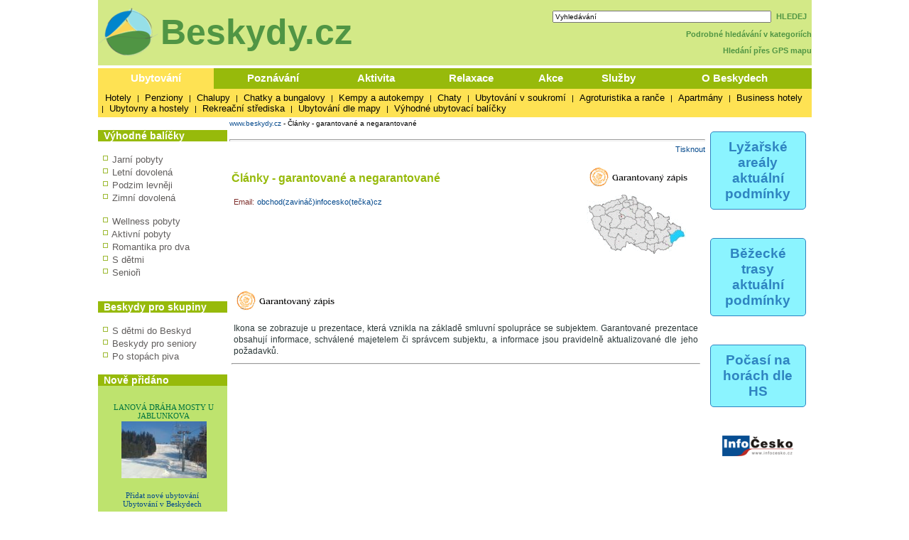

--- FILE ---
content_type: text/html; charset=windows-1250
request_url: http://javorniky.beskydy.cz/content/clanek.aspx?clanekid=14017
body_size: 9792
content:



<!DOCTYPE html >
<head>

<title>Články - garantované a negarantované - Beskydy.cz</title>
<meta http-equiv="Content-Type" content="text/html; CHARSET=windows-1250">

<meta name="keywords" content="ubytování lyžování památky koupání wellness dovolená beskydy javorníky valašsko těšínské beskydy 
hostýnské vrchy zlínsko turistika cyklistika sport hory slezsko severní Morava akce muzeum města obce počasí penziony hotely chaty 
chalupy restaurace zábava služby firmy chko příroda horská služba beskydy lysá hora pustevny bílý kříž soláň radegast hendikep">
<meta name="description" content="Beskydy.cz - Nejvíce informací o moravském regionu Beskydy, Valašsko, Javorníky, Hostýnské vrchy" >
<meta name="robots" content="all,follow" >
<meta name="author" content="its Beskydy, s.r.o." >
<meta name="copyright" content="its Beskydy, s.r.o." > 


<link rel="shortcut icon" href="/design/icobeskydy.ico" />
<link rel="stylesheet" type="text/css" href="/styles/main.css" />



<link rel="stylesheet" type="text/css" href="/api/v1/resort_2.css" />
<script type='text/javascript' src='/api/module/m1/libApi.js' ></script>
<script type='text/javascript' src='/api/v1/resort.js' ></script>
</head>

<style type="text/css">
    #ctrlMain {width: auto; } 
    .nadpis_region   {font-size: 14px; background-color:#97BA0B; color: white; /*font-weight: bolder;*/ text-align: left; padding-left: 5px; }	
    .text td:first-child        {font-weight: normal;}
</style>

<body>
<form name="Form1" method="post" action="clanek.aspx?clanekid=14017" id="Form1">
<div>
<input type="hidden" name="__EVENTTARGET" id="__EVENTTARGET" value="" />
<input type="hidden" name="__EVENTARGUMENT" id="__EVENTARGUMENT" value="" />
<input type="hidden" name="__VIEWSTATE" id="__VIEWSTATE" value="/wEPDwULLTE5NzA5OTU1NTVkZMxtDA4zMcyzbf2yTDYxL1BqvCuX" />
</div>

<script type="text/javascript">
//<![CDATA[
var theForm = document.forms['Form1'];
if (!theForm) {
    theForm = document.Form1;
}
function __doPostBack(eventTarget, eventArgument) {
    if (!theForm.onsubmit || (theForm.onsubmit() != false)) {
        theForm.__EVENTTARGET.value = eventTarget;
        theForm.__EVENTARGUMENT.value = eventArgument;
        theForm.submit();
    }
}
//]]>
</script>



<script type="text/javascript">
//<![CDATA[
var col_b = '#97BA0B'; var col_sel = '#fee253'; function showtri(id, ctrlid) { var i = 0; var nme, obj, test; if (ctrlid == undefined) return; for (i = 1; i <= 10; i++) { if (i == id) continue; nme = ctrlid + "_" + i; test = document.getElementById(nme); if (test == undefined || test == null ) break; obj = test.style; obj.display = 'none'; test = obj = document.getElementById(ctrlid + "_t" + i); if (test == undefined || test == null ) continue; obj = test.style; obj.background = col_b; } nme = ctrlid + "_" + id; obj = document.getElementById(nme).style; obj.display = 'block'; nme = ctrlid + "_t" + id; obj = document.getElementById(nme).style; obj.background = col_sel; } //]]>
</script>

<div>

	<input type="hidden" name="__VIEWSTATEGENERATOR" id="__VIEWSTATEGENERATOR" value="B0221150" />
	<input type="hidden" name="__EVENTVALIDATION" id="__EVENTVALIDATION" value="/wEWAwKI0+H2CwKYg5fEAwKYg8/BAYEoK2cJSxk/wPBYm9hq9pQkgD6d" />
</div>
<div style="Both:clear;">


<div style="width:100%; /*bgcolor:#e9e9e8*/; " >
    


</div>

<div id="ctrlHlava">
	<div style="float:left;">
        <a href="https://www.beskydy.cz" >
            <img src="../design/logo_beskydy_kolco.png" border="0" title="Beskydy - Valašsko" alt="Beskydy - Valašsko" style="vertical-align:middle;" />
            <span style="font-family:arial; font-size:50px; font-weight:bold; color: #509544; vertical-align:middle; ">Beskydy.cz</span>
        </a>
    </div>
	<div style="float:right; text-align: right; line-height: 140%; " >
        
        


<TABLE width="182" cellpadding="0" cellspacing="2" class="search lnk" >
<TR valign="middle" ><TD width="150"><input name="ph$sc1$tbSearch2" type="text" value="Vyhledávání" id="ph_sc1_tbSearch2" title="Vyhledej" onfocus="this.value=''" style="width:300px;font-size:10px" /></TD>
<TD class="lnk_h">
	<a id="ph_sc1_lbSearch" href="javascript:__doPostBack('ph$sc1$lbSearch','')">HLEDEJ</a>
	</TD></TR>
</TABLE>


        <a href="/Content/search.aspx">Podrobné hledávání v kategoriích</a>
        <br />
        <a href="/Content/gps_mapa.aspx">Hledání přes GPS mapu</a>
	
    </div>
</div>

<table width="1005px" cellpadding="0" cellspacing="0" border="0" >
<tr>
<td colspan="6">
<div style="Both:clear;">



<table width="100%" cellpadding="0" cellspacing="0" class="dtable">
    <tr>
    <td><div id="tr1_t1"><a class="dlink" href="#" onclick="showtri(1, 'tr1');">Ubytování</a></div></td>
<td><div id="tr1_t2"><a class="dlink" href="#" onclick="showtri(2, 'tr1');">Poznávání</a></div></td>
<td><div id="tr1_t3"><a class="dlink" href="#" onclick="showtri(3, 'tr1');">Aktivita</a></div></td>
<td><div id="tr1_t4"><a class="dlink" href="#" onclick="showtri(4, 'tr1');">Relaxace</a></div></td>
<td><div id="tr1_t5"><a class="dlink" href="#" onclick="showtri(5, 'tr1');">Akce</a></div></td>
<td><div id="tr1_t6"><a class="dlink" href="#" onclick="showtri(6, 'tr1');">Služby</a></div></td>
<td><div id="tr1_t7"><a class="dlink" href="#" onclick="showtri(7, 'tr1');">O Beskydech</a></div></td>

    </tr>
    <tr>
    <td colspan="7" class="dback">
    <!-- tady uzivatelska definice divu -->








<div id="tr1_1">
<a href="/content/ubytovani_list.aspx?abstraktid=47" class="lnk_h" >Hotely</a> | 
<a href="/content/ubytovani_list.aspx?abstraktid=48" class="lnk_h" >Penziony</a> | 
<a href="/content/ubytovani_list.aspx?abstraktid=49" class="lnk_h" >Chalupy</a> | 
<a href="/content/ubytovani_list.aspx?abstraktid=50" class="lnk_h" >Chatky a bungalovy</a> | 
<a href="/content/ubytovani_list.aspx?abstraktid=51" class="lnk_h" >Kempy a autokempy</a> | 
<a href="/content/ubytovani_list.aspx?abstraktid=52" class="lnk_h" >Chaty</a> | 
<a href="/content/ubytovani_list.aspx?abstraktid=53" class="lnk_h" >Ubytování v soukromí</a> | 
<a href="/content/ubytovani_list.aspx?abstraktid=54" class="lnk_h" >Agroturistika a ranče</a> | 
<a href="/content/ubytovani_list.aspx?abstraktid=8997" class="lnk_h" >Apartmány</a> | 
<a href="/content/ubytovani_list.aspx?abstraktid=9670" class="lnk_h" >Business hotely</a> | 
<a href="/content/ubytovani_list.aspx?abstraktid=9711" class="lnk_h" >Ubytovny a hostely</a> |
<a href="/content/ubytovani_list.aspx?abstraktid=9959" class="lnk_h" >Rekreační střediska</a> | 
<a href="/content/gps_mapa.aspx" class="lnk_h" >Ubytování dle mapy</a> |
<a href="/content/nabidka_list.aspx" class="lnk_h">Výhodné ubytovací balíčky</a>
</div> 

<div id="tr1_2">
<a href="/Content/clanek_list.aspx?lid=1&amp;nav=1&amp;abstraktid=9&amp;tctr1=2" class="lnk_h b" >Města, obce</a> | 
<a href="/Content/clanek_list.aspx?lid=1&amp;nav=1&amp;abstraktid=10&amp;tctr1=2" class="lnk_h" >Památky</a> | 
<a href="/Content/clanek_list.aspx?lid=1&amp;nav=1&amp;abstraktid=11&amp;tctr1=2" class="lnk_h" >Hrady, zámky</a> | 
<a href="/Content/clanek_list.aspx?lid=1&amp;nav=1&amp;abstraktid=25&amp;tctr1=2" class="lnk_h" >Kultura</a> | 
<a href="/Content/clanek_list.aspx?lid=1&amp;nav=1&amp;abstraktid=26&amp;tctr1=2" class="lnk_h" >Muzea</a> | 
<a href="/Content/clanek_list.aspx?lid=1&amp;nav=1&amp;abstraktid=29&amp;tctr1=2" class="lnk_h" >Kina</a> | 
<!--<a href="http://zajimavosti.beskydy.cz/Content/clanek_list.aspx?lid=1&amp;nav=1&amp;abstraktid=8990&amp;tctr1=2" class="lnk_h" >UNESCO</a> |--> 
<a href="/Content/clanek_list.aspx?lid=1&amp;nav=1&amp;abstraktid=30&amp;tctr1=2" class="lnk_h" >Zoo a botanické zahrady</a> | 
<a href="/Content/clanek_list.aspx?lid=1&amp;nav=1&amp;abstraktid=23&amp;tctr1=2" class="lnk_h" >Rozhledny</a> | 
<a href="/Content/clanek_list.aspx?lid=1&amp;nav=1&amp;abstraktid=16&amp;tctr1=2" class="lnk_h" >Přírodní zajímavosti</a> | 
<a href="/Content/clanek_list.aspx?lid=1&amp;nav=1&amp;abstraktid=19&amp;tctr1=2" class="lnk_h" >Jeskyně</a> | 
<a href="/Content/clanek_list.aspx?lid=1&amp;nav=1&amp;abstraktid=22&amp;tctr1=2" class="lnk_h" >Technické zajímavosti</a> | 
<a href="http://turisticke-znamky.beskydy.cz?tctr1=2" class="lnk_h" >Známková místa</a>
</div>  
  
<div id="tr1_3">
<a href="/web/lyzovani" class="lnk_h b" >Sledované Ski areály</a> | 
 
<a href="/web/bezky" class="lnk_h b" >Sledované bežecké trasy</a> | 

<a href="/Content/clanek_list.aspx?abstraktid=31&amp;nav=3&amp;tctr1=3" class="lnk_h" >Turistika</a> | 
<!-- <a href="http://sport.beskydy.cz/content/clanek_list.aspx?clanekid=18018&amp;abstraktid=8996;33;10251;10224&amp;tctr1=3" class="lnk_h" >Cyklistika</a> | -->
<a href="/Content/clanek_list.aspx?lid=1&amp;nav=3&amp;abstraktid=43&amp;tctr1=3" class="lnk_h" >Koupání</a> | 
<a href="/Content/clanek_list.aspx?lid=1&amp;nav=3&amp;abstraktid=40&amp;tctr1=3" class="lnk_h" >Golf, minigolf, discgolf</a> | 
<a href="/Content/clanek_list.aspx?lid=1&amp;nav=3&amp;abstraktid=10252&amp;tctr1=3" class="lnk_h" >Lanové dráhy</a> | 
<a href="/Content/clanek_list.aspx?lid=1&amp;nav=3&amp;abstraktid=9962&amp;tctr1=3" class="lnk_h" >Sportovní areály a haly</a> | 
<a href="/Content/clanek_list.aspx?lid=1&amp;nav=3&amp;abstraktid=10251&amp;tctr1=3" class="lnk_h" >Bikeparky</a> | 
<a href="/Content/clanek_list.aspx?lid=1&amp;nav=3&amp;abstraktid=41&amp;tctr1=3" class="lnk_h" >Jezdectví</a> | 
<a href="/Content/clanek_list.aspx?lid=1&amp;nav=3&amp;abstraktid=8994&amp;tctr1=3" class="lnk_h" >Létání</a> | 
<a href="/Content/clanek_list.aspx?lid=1&amp;nav=3&amp;abstraktid=806&amp;tctr1=3" class="lnk_h" >Lezectví</a> | 
<a href="/Content/clanek_list.aspx?lid=1&amp;nav=3&amp;abstraktid=45&amp;tctr1=3" class="lnk_h" >Sport - ostatní</a> | 
</div>   
 
<div id="tr1_4">
<a href="/content/clanek_list.aspx?clanekid=11069&amp;nav=2&amp;regionid=0&amp;abstraktid=36&amp;tctr1=4" class="lnk_h" >Wellness, Balneo zařízení</a> | 
<a href="/content/clanek_list.aspx?clanekid=11069&amp;nav=2&amp;regionid=0&amp;abstraktid=8992&amp;tctr1=4" class="lnk_h" >Lázeňské zařízení</a> 

</div>
    
<div id="tr1_5">
<a href="/content/akce_list.aspx?regionid=0&amp;datumshow=0,60&amp;abstraktid=10241&amp;tctr1=5" class="lnk_h" >Slavnosti</a> | 
<a href="/content/akce_list.aspx?regionid=0&amp;datumshow=0,60&amp;abstraktid=10247&amp;tctr1=5" class="lnk_h" >Výstavy</a> | 
<a href="/content/akce_list.aspx?regionid=0&amp;datumshow=0,60&amp;abstraktid=10243&amp;tctr1=5" class="lnk_h" >Sportovní akce</a> | 
<a href="/content/akce_list.aspx?regionid=0&amp;datumshow=0,60&amp;abstraktid=10236&amp;tctr1=5" class="lnk_h" >Koncerty</a> | 
<a href="/content/akce_list.aspx?regionid=0&amp;datumshow=0,60&amp;abstraktid=10234&amp;tctr1=5" class="lnk_h" >Festivaly</a> | 
<a href="/content/akce_list.aspx?regionid=0&amp;datumshow=0,60&amp;abstraktid=10231&amp;tctr1=5" class="lnk_h" >Přednášky, exkurze</a> | 
<a href="/content/akce_list.aspx?regionid=0&amp;datumshow=0,60&amp;abstraktid=10232&amp;tctr1=5" class="lnk_h" >Speciální prohlídky</a> | 
<a href="/content/akce_list.aspx?regionid=0&amp;datumshow=0,60&amp;abstraktid=10248&amp;tctr1=5" class="lnk_h" >Kino</a> | 
<a href="/content/akce_list.aspx?regionid=0&amp;datumshow=0,60&amp;abstraktid=10233&amp;tctr1=5" class="lnk_h" >Divadlo</a> | 
<a href="/content/akce_list.aspx?regionid=0&amp;datumshow=0,60&amp;abstraktid=10246&amp;tctr1=5" class="lnk_h" >Turistika</a> | 
<a href="/content/akce_list.aspx?regionid=0&amp;datumshow=0,60&amp;abstraktid=10249&amp;tctr1=5" class="lnk_h" >Zábava</a> 
<a href="/content/akce_list.aspx?regionid=0&amp;datumshow=0,60&amp;abstraktid=10239&amp;tctr1=5" class="lnk_h" >Plesy</a> | 
<a href="/content/akce_list.aspx?regionid=0&amp;datumshow=0,60&amp;abstraktid=10245&amp;tctr1=5" class="lnk_h" >Prodejní trhy</a> | 
<a href="/content/akce_list.aspx?regionid=0&amp;datumshow=0,60&amp;abstraktid=10237&amp;tctr1=5" class="lnk_h" >Kurzy</a> |  
<a href="/content/akce_list.aspx?regionid=0&amp;datumshow=0,60&amp;abstraktid=10240&amp;tctr1=5" class="lnk_h" >Pouť</a> | 
<a href="/content/akce_list.aspx?regionid=0&amp;datumshow=0,60&amp;abstraktid=10238&amp;tctr1=5" class="lnk_h" >Ostatní</a> |
<a href="/content/akce_list.aspx?regionid=0&amp;datumshow=0,60&amp;abstraktid=10235&amp;tctr1=5" class="lnk_h" >Gastro akce</a> | 
<a href="/Content/clanek.aspx?clanekid=18304&amp;tctr1=6" class="lnk_h" >Tradiční akce</a> |  
<a href="/Content/akce_add.aspx?lid=1&amp;tctr1=6" class="lnk_h" >Přidat akci zdarma</a> | 
<a href="/Content/akce_search.aspx?tctr1=6" class="lnk_h" >Hledat</a>
</div>

<div id="tr1_6">
<a href="/Content/firmy.aspx?nav=2&amp;fcl=3&amp;tctr1=6" class="lnk_h b" >Firmy</a> |
<a href="/content/clanek_list.aspx?abstraktid=62&amp;nav=2&amp;regionid=10213&amp;tctr1=6" class="lnk_h" >Informační centra</a> | 
<a href="/content/clanek_list.aspx?nav=2&amp;regionid=0&amp;abstraktid=56&amp;tctr1=6" class="lnk_h" >Restaurace</a> | 
<a href="/content/clanek_list.aspx?nav=2&amp;regionid=0&amp;abstraktid=57&amp;tctr1=6" class="lnk_h" >Kluby a bary</a> | 
<a href="/content/clanek_list.aspx?nav=2&amp;regionid=0&amp;abstraktid=58&amp;tctr1=6" class="lnk_h" >Kavárny, čajovny, vinárny</a> | 
<a href="/content/clanek_list.aspx?nav=2&amp;regionid=0&amp;abstraktid=10223&amp;tctr1=6" class="lnk_h" >Cykloservisy</a> | 
<a href="/content/clanek_list.aspx?lid=1&amp;nav=2&amp;regionid=0&amp;abstraktid=10226&amp;tctr1=6" class="lnk_h" >Lyžařské školy</a> | 
<a href="/content/clanek_list.aspx?lid=1&amp;nav=2&amp;regionid=0&amp;abstraktid=10222&amp;tctr1=6" class="lnk_h" >Ski servis</a> | 
<a href="/content/clanek_list.aspx?lid=1&amp;nav=2&amp;regionid=0&amp;abstraktid=10225&amp;tctr1=6" class="lnk_h" >Půjčovny lyží</a> | 
<a href="/content/clanek_list.aspx?lid=1&amp;nav=2&amp;regionid=0&amp;abstraktid=10224&amp;tctr1=6" class="lnk_h" >Půjčovny kol</a> | 
<a href="/content/clanek_list.aspx?regionid=10213&amp;abstraktid=66&amp;nav=2&amp;tctr1=6" class="lnk_h" >Doprava</a> | 
</div>

<div id="tr1_7">
<a href="/Content/beskydy-informacni-texty-beskydy.aspx?tctr1=7" class="lnk_h" >O Beskydech</a> | 
<a href="/Content/beskydy-prirodni-zajimavosti-chranena-uzemi-chko-beskydy.aspx?tctr1=7" class="lnk_h" >CHKO Beskydy</a> | 
<a href="/Content/informacni-texty-webove-kamery-z-beskyd.aspx?tctr1=7" class="lnk_h" >Web kamery</a> |
<a href="/Content/clanek.aspx?clanekid=24771&amp;tctr1=7" class="lnk_h" >Počasí</a> |  
<a href="/Content/lyze_hs_list.aspx?tctr1=7" class="lnk_h" >Horská služba</a> |   
<a href="/Content/beskydy-informacni-texty-top-turisticke-zajimavosti-atrakce-v-beskydech-pobeskydi.aspx?tctr1=7" class="lnk_h" >TOP místa</a> | 
<a href="/Content/beskydy-informacni-texty-video-reportaze-z-mist-v-beskydech.aspx?tctr1=7" class="lnk_h" >Reportáže a videa</a> | 
<a href="/Content/clanek.aspx?clanekid=17&amp;tctr1=7" class="lnk_h" >Hudebníci</a> 



</div>



<script language="javascript" type="text/javascript" >showtri(1, 'tr1');</script></td></tr></table>







</div>
	


</td></tr>

</table>


<div>
</div>


<div id="ctrlLeft">

<div style="/*border-left: solid 1px black;*/">







<br />

<table width="100%" cellpadding="0" cellspacing="0" border="0" ><tr><td bgcolor="#97BA0B"><span class='zah_9'>Výhodné balíčky</span></td></tr></table>



<div class="mn4">



<br />    
<img src="/design/ctv0b.gif" hspace="2" alt="Jarní pobyty" />
<a href="/Content/nabidka_list.aspx?lid=1&amp;skup=0&amp;rgn=0&amp;od=21.3.2026&amp;do=20.6.2026&amp;so=">Jarní pobyty</a>

<br />
<img src="/design/ctv0b.gif" hspace="2" alt="Letní pobyty" />
<a href="/Content/nabidka_list.aspx?lid=1&amp;skup=0&amp;rgn=0&amp;od=21.6.2026&amp;do=20.9.2026&amp;so=">Letní dovolená</a>

<br />
<img src="/design/ctv0b.gif" hspace="2" alt="Podzim levněji" />
<a href="/Content/nabidka_list.aspx?lid=1&amp;skup=0&amp;rgn=0&amp;od=21.9.2025&amp;do=20.12.2025&amp;so=">Podzim levněji</a>

<br />
<img src="/design/ctv0b.gif" hspace="2" alt="Zimní pobyty" />
<a href="/Content/nabidka_list.aspx?lid=1&amp;skup=0&amp;rgn=0&amp;od=2.1.2026&amp;do=20.3.2026&amp;so=">Zimní dovolená</a>


<br />
<br />
<img src="/design/ctv0b.gif" hspace="2" alt="Wellness pobyty" />
<a href="/Content/nabidka_list.aspx?lid=1&amp;skup=8&amp;rgn=0&amp;so=">Wellness pobyty</a>

<br />
<img src="/design/ctv0b.gif" hspace="2" alt="Aktivní pobyty" />
<a href="/Content/nabidka_list.aspx?lid=1&amp;skup=12&amp;rgn=0&amp;so=">Aktivní pobyty</a>

<br />
<img src="/design/ctv0b.gif" hspace="2" alt="Romantika pro dva" />
<a href="/content/nabidka_list.aspx?lid=1&amp;skup=9&amp;rgn=0&amp;so=&amp;stx1=Datumod">Romantika pro dva</a>

<br />
<img src="/design/ctv0b.gif" hspace="2" alt="S dětmi" />
<a href="/content/nabidka_list.aspx?lid=1&amp;skup=2&amp;rgn=0&amp;so=&amp;stx1=Datumod">S dětmi</a>

<br />
<img src="/design/ctv0b.gif" hspace="2" alt="Senioři" />
<a href="/content/nabidka_list.aspx?lid=1&amp;skup=3&amp;rgn=0&amp;so=&amp;stx1=Datumod">Senioři</a>


<br />



<br />




</div>

<br />

<table width="100%" cellpadding="0" cellspacing="0" border="0" ><tr><td bgcolor="#97BA0B"><span class='zah_9'>Beskydy pro skupiny</span></td></tr></table>



<div class="mn4">
<br />
<img src="/design/ctv0b.gif" hspace="2" alt="" />
<a href="/content/clanek.aspx?clanekid=18108">S dětmi do Beskyd</a>

<br />
<img src="/design/ctv0b.gif" hspace="2" alt="" />
<a href="/content/clanek.aspx?clanekid=18107">Beskydy pro seniory</a>



<br />
<img src="/design/ctv0b.gif" hspace="2" alt="" />
<a href="/content/clanek_temata.aspx?clanekid=18109">Po stopách piva</a>



</div>






<br />

<table width="100%" cellpadding="0" cellspacing="0" border="0" ><tr><td bgcolor="#97BA0B"><span class='zah_9'>Nově přidáno</span></td></tr></table>


<div style="background-color: #bee36e; text-align: center; padding: 10px;" class="text">



<br />
    <div class="contentTab">
    <a href="/content/clanek.aspx?clanekid=17995#prezentace">Přidat nové ubytování</a><br />
    <a href="/content/ubytovani_list.aspx?abstraktid=46">Ubytování v Beskydech</a><br />
    </div>	
</div>
</div>



<br />
    
<div class="center text">
    <br /><a href="/Content/clanek.aspx?clanekid=24771" border="0" >
        <img src="https://www.meteopress.cz/pictures/pp_cr_0den.png" alt="Meteopress" />
        <img src="https://www.meteopress.cz/pictures/pp_cr_1den.png" alt="Meteopress" /></a>
    <br />zdroj: <a href="http://www.meteopress.cz" target="_blank">meteopress.cz</a>
    <br /><a href="/Content/clanek.aspx?clanekid=24771">Více o počasí</a><br />
</div>

<br />


<div style="text-align: center; padding: 10px;" class="text">
<a href="https://www.toplist.cz">
<script language="JavaScript" type="text/javascript" charset="utf-8">
<!--
    document.write('<img src="https://toplist.cz/count.asp?id=64395&http=' +
encodeURIComponent(document.referrer) + '&t=' + encodeURIComponent(document.title) + '&l=' + encodeURIComponent(document.URL) +
'&wi=' + encodeURIComponent(window.screen.width) + '&he=' + encodeURIComponent(window.screen.height) + '&cd=' +
encodeURIComponent(window.screen.colorDepth) + '" width="88" height="31" border=0 alt="TOPlist" />');
//-->
</script>
<noscript><img src="https://toplist.cz/count.asp?id=64395&njs=1" border="0" alt="TOPlist" width="88" height="31" /></noscript>
</a>
</div>




</div>

<!-- hlavni obsahovy kontejner -->
<div id="ctrlContent">


    <div id="ctrlMain">

        


        
<style>
	.csslo { font-size: 11px; font-weight: normal; font-family: Verdana; color: #f12211; }
	.csslo A:link { color: #f12211;  }
	.csslo A:visited { color: #f12211; }
	.csslo A:active { color: #f12211;  }
	.csslo A:hover { color: #ff4433; text-decoration:none; }
</style>
<a href='http://www.beskydy.cz' >www.beskydy.cz</a>&nbsp;-&nbsp;<span >Články - garantované a negarantované</span><br /><br />
 
        


         
    
        <div class="text">
<div>

<table width="100%"><tr valign="top">
<td>
<table width="100%" cellpadding="0" cellspacing="0">
<tr>
<td><H1>Články - garantované a negarantované</H1></td>
<td align="left" width="160"><a href="clanek.aspx?clanekid=14017" target"_blank"><img src="/design/gzapis1.gif" alt="Informace garantovaná majitelem/správcem" border=0></a></td>
</tr>
</table>
</td></tr>

<!-- <tr><td colspan="2">


</td></tr> -->

<tr valign="top"><td>
<table width="100%" cellpadding="0" cellspacing="0"><tr valign="top"><td><table><tr valign="top"><td class="kpop" >Email:</td><td Class="kcon" ><a href='sendmail.aspx?send=jshulrpkD7BE3BH3BD6BE7BK9t0spkD5BE&ru=jshulr7BB0hzw3CX0FjshulrpkD3BE6BH7BD9BE5BK' rel="nofollow" class='modre'>obchod(zavináč)infocesko(tečka)cz</a></td></tr></table></td><td width="15"></td><td align="right" width="160"><a href='spec_mestaobce.aspx?regionid=4188' rel="nofollow" target="_blank" class="kcon" id="uprava_gps"><img src='http://www.beskydy.cz/design/mapy/reg_4188.gif' border="0" alt="Pro detail klikni" title="Pro detail klikni" /></a></td><td width="20"></td></tr></table><br />

    

<div class="skiareal"><div id="popis" style=""><p><img src="../design/gzapis1.gif" title="" alt="" border="0"></img><br /><br /><br />
Ikona se zobrazuje u prezentace, která vznikla na základě smluvní spolupráce se subjektem. Garantované prezentace obsahují informace, schválené majetelem či správcem subjektu, a informace jsou pravidelně aktualizované dle jeho požadavků.
</p></div><hr /></div>



</td>

<td align="center">

</td></tr>




</table>
</div>


</div>


<script type="text/javascript" >
    // upraveno 2025-08-18 - funguje
    var pole;
    var x;
    var y;
    var node_list;
    var url;

    node_list = document.querySelector("#uprava_gps");
    if (node_list.href.length > 0) {
        pole = node_list.href.split("&");
        x = pole[3].split("=")[1];
        y = pole[4].split("=")[1];
        url = "http://www.mapy.cz/turisticka?x=" + x + "&y=" + y + "&z=15&q=" + y + "," + x;
        node_list.href = url; 
    }

    //node_image = node_list.getElementsByTagName("img")[0];
    //image_src = node_image.src;
    ////window.alert(image_src);
    //image_src = image_src.replace("http://", "https://");
    //node_image.src = image_src;
    ////window.alert(image_src);

    //--------------------------------------
    var photomisto = PhotoMistoId();
    var XmlSkiservis;
    GetFromXmlSkiservis();

    //--------------------------------------
    function ClanekId() {
        var action = document.getElementById("Form1").action;
        return action.substring(action.indexOf("clanekid=") + 9, action.indexOf("&"));
    }

    //--------------------------------------
    function PhotoMistoId() {
        var str;
        var action = document.getElementById("webkam_href")
        if (action != null) { str = action.href.substring(action.indexOf("mistoid=") + 8, action.href.indexOf("&")); }
        else { str = "0"; }

        return str;
    }

    //--------------------------------------
    function GetFromXmlSkiservis(clanek) {
        var xhttp = new XMLHttpRequest();
        xhttp.onreadystatechange = function () {
            if (this.readyState == 4 && this.status == 200) {
                XmlSkiservis = xhttp.responseXML;
                SetProvozniDoba();
            }
        };
        xhttp.open("GET", "/ic_info/skiservis_" + photomisto + ".xml", true);
        xhttp.send();
    }

    function SetProvozniDoba() {
        var provoz = XmlSkiservis.getElementsByTagName("provoz")[0].attributes;
        var provoznidoba = provoz.getNamedItem("provozni_hodiny").nodeValue;
//window.alert(provoznidoba)
        document.getElementById("ProvozniDoba").innerHTML = provoznidoba;
    }

 </script>

    
        



        



    </div>
    

</div>

<div id="ctrlRight">
<div class="app_odkaz"  >
    <a href="/web/lyzovani" >
        <div style="font-size:1.2em; border:1px solid #2f84c1;padding:10px;border-radius:5px;background-color:#8bf4ff;font-weight:bold;color:#2f84c1; ">
            Lyžařské areály aktuální podmínky
        </div>
    </a>
</div>
<div class="app_odkaz"  >
    <a href="/web/bezky" >
        <div style="font-size:1.2em; border:1px solid #2f84c1;padding:10px;border-radius:5px;background-color:#8bf4ff;font-weight:bold;color:#2f84c1; ">
            Běžecké trasy aktuální podmínky
        </div>
    </a>
</div>


<div class="app_odkaz"  >
    <a href="/content/lyze_hs_list.aspx" >
        <div style="font-size:1.2em; border:1px solid #2f84c1;padding:10px;border-radius:5px;background-color:#8bf4ff;font-weight:bold;color:#2f84c1; ">
            Počasí na horách dle HS
        </div>
    </a>
</div>




<div class="app_odkaz" >
<a href="https://www.infocesko.cz" target="_blank"><img src="/design/iclogo.png" border="0" alt="InfoČesko" width="110px"/></a>
</div>


<br />





















</div>

<div id="ctrlPata">
    


</div> 

<div class="clr">
<table cellSpacing="0" cellPadding="0" border="0" width="100%" bgcolor="#e8e8e7" >
<tr valign="bottom">
<td width="183" ><img src="../design/leftzapati2b.gif" alt=""></td>
<td width="823" class="pataCtrl" >
</td>
</tr>
</table>
</div>

<div style="width:100%; background-color:#e8e8e7; text-align:center; font-size:11px;"  >
    <!-- 14.11.2013 -->
    <a href="/content/beskydy-informacni-texty-o-projektu-beskydycz.aspx" class="hc">O projektu</a> | 
    <a href="/content/beskydy-informacni-texty-kontakty-beskydycz.aspx" class="hc" >Kontakty</a> | 
    <a href="/content/clanek.aspx?clanekid=17995" class="hc" >Ceník reklamy</a> | 
    <a href="/content/loginpage.aspx" class="hc" >Zákaznická zona</a> | 
    <a href="/content/clanek.aspx?clanekid=259" class="hc">Ochrana osobních údajů</a> |
    <a href="/content/clanek.aspx?clanekid=25279" class="hc">Soubory Cookies</a> 
    
    <br />
    <a href="https://www.infocesko.cz" target="_blank" class='hc'>Průvodce Českem - InfoČesko.cz</a> | 
    <a href="http://www.infojeseniky.cz" target="_blank" class='hc'>InfoJeseníky.cz</a>  
    
    
    <br /><br />
    <a href="/web/lyzovani" target="_blank" class="hc" title="Lyžování Beskydy, Javorníky, Hostýnské vrchy">Lyžování Beskydy, Javorníky, Hostýnské vrchy</a> | 
    <a href="/Content/ubytovani_list.aspx?regionid=10216&amp;abstraktid=46" target="_blank" class="hc"  title="Ubytování Frenštátsko">Ubytování Frenštátsko</a> | 
    <a href="/Content/ubytovani_list.aspx?regionid=10217&amp;abstraktid=46" target="_blank" class="hc"  title="Ubytování Valašsko">Ubytování Valašsko - Javorníky - Vsetínské vrchy</a> | 
    <a href="/Content/ubytovani_list.aspx?regionid=10214&amp;abstraktid=46" target="_blank" class="hc"  title="Ubytování Slezské Beskydy">Ubytování Slezské Beskydy</a> | 
    <a href="/Content/ubytovani_list.aspx?regionid=10215&amp;abstraktid=46" target="_blank" class="hc"  title="Ubytování Frýdecko-Místecko">Ubytování Frýdecko-Místecko</a> | 
    <a href="/Content/ubytovani_list.aspx?regionid=10219&amp;abstraktid=46" target="_blank" class="hc"  title="Ubytování Hostýnské vrchy">Ubytování Hostýnské vrchy</a> | 
    
    <a href="/Content/ubytovani_list.aspx?regionid=0&abstraktid=49;52" target="_blank" class="hc"  title="Ubytování Chaty a chalupy Beskydy">Chalupy Beskydy</a> | 
    
    <a href="/Content/voda_list.aspx" target="_blank" class="hc"  title="Koupání v Beskydech - Dovolená u vody">Koupání v Beskydech</a> | 
    <a href="/Content/lyze_hs_list.aspx" target="_blank" class="hc"  title="Horská služba Beskydy">Horská služba Beskydy</a> 
    
    <br /><br />
    Copyright (C) 1998-2026 its Beskydy, s.r.o., všechna práva vyhrazena. 
    
       
</div>


<!-- rel="nofollow" -->

<div style="background-color: #e8e8e7;">
<a href="https://www.toplist.cz" target="_top"><script language="JavaScript" type="text/javascript">
<!-- 
document.write ('<img src="https://www.toplist.cz/dot.asp?id=64395&amp;logo=&amp;http='+escape(top.document.referrer)+'&amp;wi='+escape(window.screen.width)+'&amp;he='+escape(window.screen.height)+'&amp;cd='+escape(window.screen.colorDepth)+'&amp;t='+escape(document.title)+'" width="1" height="1" border="0">'); 
// --></script><noscript><img src="https://www.toplist.cz/count.asp?id=64395&amp;logo=" border="0" alt="TOPlist" WIDTH="1" HEIGHT="1"></noscript></a>
</div>




<script type="text/javascript" >
    var i;
    var url = document.baseURI;
    const subdomena = ["akce","adrenalin","akce","bez-barier","bily-kriz","cenik","cesko-bez-barier","cestovani","clanky","cyklistika","divadlo","dovolena","firmy","galerie","horskasluzba","horska-sluzba","hostinecharcovna","hotelfreud","hrady-zamky","hradyzamky","chatychalupy","chko","infomail","informace","informace-ceska-republika","javorniky","kina","kongresovaturistika","koupani","kultura","lastminute","lysa-hora","lyzovani","mapa","mesta","obchod","osobnosti","pamatky","panorama","pocasi","priroda","pulcin","pustevny","restaurace","rozhledny","slezske","sluzby","solan","sport","svatba","turistika","ubytovani","valasskechalupy","valassko","vrcholy","webcamlive","webkamery","wellness","wellnessrelaxace","zajimavosti","zz"];

    if (url.substring(0, 7) == "http://") {
        for (i = 0; i < subdomena.length; i++) {
           if (url.search(subdomena[i]+".beskydy.cz") > 0) {
                url = url.replace(subdomena[i]+".beskydy.cz", "www.beskydy.cz");
                url = url.replace("http://", "https://");
                window.location.href = url;
            }
        }
    }
</script>



</div>

</form>
</body>
</html>

